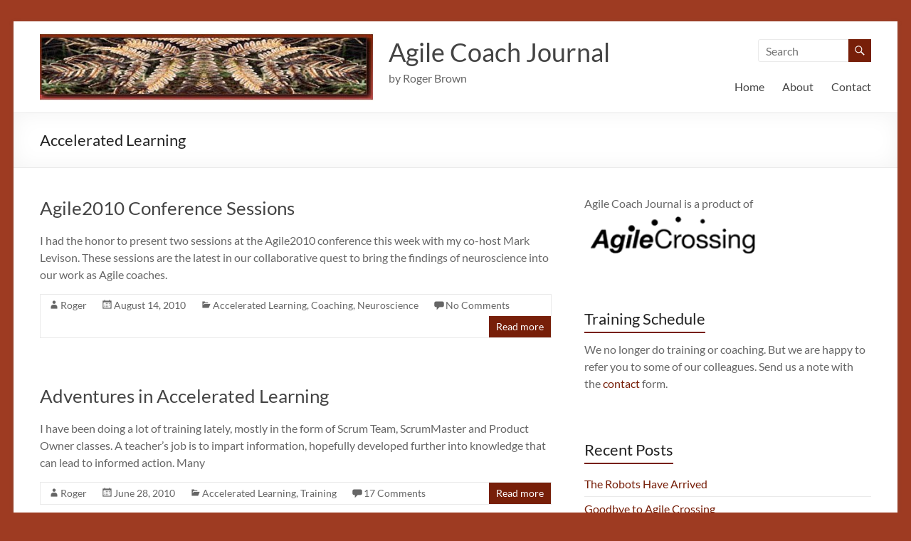

--- FILE ---
content_type: text/html; charset=UTF-8
request_url: https://www.agilecoachjournal.com/category/accelerated-learning
body_size: 11843
content:
<!DOCTYPE html>
<!--[if IE 7]>
<html class="ie ie7" lang="en-US" xmlns:fb="https://www.facebook.com/2008/fbml" xmlns:addthis="https://www.addthis.com/help/api-spec" >
<![endif]-->
<!--[if IE 8]>
<html class="ie ie8" lang="en-US" xmlns:fb="https://www.facebook.com/2008/fbml" xmlns:addthis="https://www.addthis.com/help/api-spec" >
<![endif]-->
<!--[if !(IE 7) & !(IE 8)]><!-->
<html lang="en-US" xmlns:fb="https://www.facebook.com/2008/fbml" xmlns:addthis="https://www.addthis.com/help/api-spec" >
<!--<![endif]-->
<head>
	<meta charset="UTF-8" />
	<meta name="viewport" content="width=device-width, initial-scale=1">
	<link rel="profile" href="https://gmpg.org/xfn/11" />
	<title>Accelerated Learning &#8211; Agile Coach Journal</title>
<script>window.koko_analytics = {"url":"https:\/\/www.agilecoachjournal.com\/wp-admin\/admin-ajax.php?action=koko_analytics_collect","site_url":"https:\/\/www.agilecoachjournal.com","post_id":-1,"use_cookie":1,"cookie_path":"\/"};</script><meta name='robots' content='max-image-preview:large' />
<link rel='dns-prefetch' href='//secure.gravatar.com' />
<link rel='dns-prefetch' href='//stats.wp.com' />
<link rel='dns-prefetch' href='//v0.wordpress.com' />
<link rel='dns-prefetch' href='//widgets.wp.com' />
<link rel='dns-prefetch' href='//s0.wp.com' />
<link rel='dns-prefetch' href='//0.gravatar.com' />
<link rel='dns-prefetch' href='//1.gravatar.com' />
<link rel='dns-prefetch' href='//2.gravatar.com' />
<link rel="alternate" type="application/rss+xml" title="Agile Coach Journal &raquo; Feed" href="https://www.agilecoachjournal.com/feed" />
<link rel="alternate" type="application/rss+xml" title="Agile Coach Journal &raquo; Comments Feed" href="https://www.agilecoachjournal.com/comments/feed" />
<link rel="alternate" type="application/rss+xml" title="Agile Coach Journal &raquo; Accelerated Learning Category Feed" href="https://www.agilecoachjournal.com/category/accelerated-learning/feed" />
<style id='wp-img-auto-sizes-contain-inline-css' type='text/css'>
img:is([sizes=auto i],[sizes^="auto," i]){contain-intrinsic-size:3000px 1500px}
/*# sourceURL=wp-img-auto-sizes-contain-inline-css */
</style>
<style id='wp-emoji-styles-inline-css' type='text/css'>

	img.wp-smiley, img.emoji {
		display: inline !important;
		border: none !important;
		box-shadow: none !important;
		height: 1em !important;
		width: 1em !important;
		margin: 0 0.07em !important;
		vertical-align: -0.1em !important;
		background: none !important;
		padding: 0 !important;
	}
/*# sourceURL=wp-emoji-styles-inline-css */
</style>
<style id='wp-block-library-inline-css' type='text/css'>
:root{--wp-block-synced-color:#7a00df;--wp-block-synced-color--rgb:122,0,223;--wp-bound-block-color:var(--wp-block-synced-color);--wp-editor-canvas-background:#ddd;--wp-admin-theme-color:#007cba;--wp-admin-theme-color--rgb:0,124,186;--wp-admin-theme-color-darker-10:#006ba1;--wp-admin-theme-color-darker-10--rgb:0,107,160.5;--wp-admin-theme-color-darker-20:#005a87;--wp-admin-theme-color-darker-20--rgb:0,90,135;--wp-admin-border-width-focus:2px}@media (min-resolution:192dpi){:root{--wp-admin-border-width-focus:1.5px}}.wp-element-button{cursor:pointer}:root .has-very-light-gray-background-color{background-color:#eee}:root .has-very-dark-gray-background-color{background-color:#313131}:root .has-very-light-gray-color{color:#eee}:root .has-very-dark-gray-color{color:#313131}:root .has-vivid-green-cyan-to-vivid-cyan-blue-gradient-background{background:linear-gradient(135deg,#00d084,#0693e3)}:root .has-purple-crush-gradient-background{background:linear-gradient(135deg,#34e2e4,#4721fb 50%,#ab1dfe)}:root .has-hazy-dawn-gradient-background{background:linear-gradient(135deg,#faaca8,#dad0ec)}:root .has-subdued-olive-gradient-background{background:linear-gradient(135deg,#fafae1,#67a671)}:root .has-atomic-cream-gradient-background{background:linear-gradient(135deg,#fdd79a,#004a59)}:root .has-nightshade-gradient-background{background:linear-gradient(135deg,#330968,#31cdcf)}:root .has-midnight-gradient-background{background:linear-gradient(135deg,#020381,#2874fc)}:root{--wp--preset--font-size--normal:16px;--wp--preset--font-size--huge:42px}.has-regular-font-size{font-size:1em}.has-larger-font-size{font-size:2.625em}.has-normal-font-size{font-size:var(--wp--preset--font-size--normal)}.has-huge-font-size{font-size:var(--wp--preset--font-size--huge)}.has-text-align-center{text-align:center}.has-text-align-left{text-align:left}.has-text-align-right{text-align:right}.has-fit-text{white-space:nowrap!important}#end-resizable-editor-section{display:none}.aligncenter{clear:both}.items-justified-left{justify-content:flex-start}.items-justified-center{justify-content:center}.items-justified-right{justify-content:flex-end}.items-justified-space-between{justify-content:space-between}.screen-reader-text{border:0;clip-path:inset(50%);height:1px;margin:-1px;overflow:hidden;padding:0;position:absolute;width:1px;word-wrap:normal!important}.screen-reader-text:focus{background-color:#ddd;clip-path:none;color:#444;display:block;font-size:1em;height:auto;left:5px;line-height:normal;padding:15px 23px 14px;text-decoration:none;top:5px;width:auto;z-index:100000}html :where(.has-border-color){border-style:solid}html :where([style*=border-top-color]){border-top-style:solid}html :where([style*=border-right-color]){border-right-style:solid}html :where([style*=border-bottom-color]){border-bottom-style:solid}html :where([style*=border-left-color]){border-left-style:solid}html :where([style*=border-width]){border-style:solid}html :where([style*=border-top-width]){border-top-style:solid}html :where([style*=border-right-width]){border-right-style:solid}html :where([style*=border-bottom-width]){border-bottom-style:solid}html :where([style*=border-left-width]){border-left-style:solid}html :where(img[class*=wp-image-]){height:auto;max-width:100%}:where(figure){margin:0 0 1em}html :where(.is-position-sticky){--wp-admin--admin-bar--position-offset:var(--wp-admin--admin-bar--height,0px)}@media screen and (max-width:600px){html :where(.is-position-sticky){--wp-admin--admin-bar--position-offset:0px}}

/*# sourceURL=wp-block-library-inline-css */
</style><style id='global-styles-inline-css' type='text/css'>
:root{--wp--preset--aspect-ratio--square: 1;--wp--preset--aspect-ratio--4-3: 4/3;--wp--preset--aspect-ratio--3-4: 3/4;--wp--preset--aspect-ratio--3-2: 3/2;--wp--preset--aspect-ratio--2-3: 2/3;--wp--preset--aspect-ratio--16-9: 16/9;--wp--preset--aspect-ratio--9-16: 9/16;--wp--preset--color--black: #000000;--wp--preset--color--cyan-bluish-gray: #abb8c3;--wp--preset--color--white: #ffffff;--wp--preset--color--pale-pink: #f78da7;--wp--preset--color--vivid-red: #cf2e2e;--wp--preset--color--luminous-vivid-orange: #ff6900;--wp--preset--color--luminous-vivid-amber: #fcb900;--wp--preset--color--light-green-cyan: #7bdcb5;--wp--preset--color--vivid-green-cyan: #00d084;--wp--preset--color--pale-cyan-blue: #8ed1fc;--wp--preset--color--vivid-cyan-blue: #0693e3;--wp--preset--color--vivid-purple: #9b51e0;--wp--preset--gradient--vivid-cyan-blue-to-vivid-purple: linear-gradient(135deg,rgb(6,147,227) 0%,rgb(155,81,224) 100%);--wp--preset--gradient--light-green-cyan-to-vivid-green-cyan: linear-gradient(135deg,rgb(122,220,180) 0%,rgb(0,208,130) 100%);--wp--preset--gradient--luminous-vivid-amber-to-luminous-vivid-orange: linear-gradient(135deg,rgb(252,185,0) 0%,rgb(255,105,0) 100%);--wp--preset--gradient--luminous-vivid-orange-to-vivid-red: linear-gradient(135deg,rgb(255,105,0) 0%,rgb(207,46,46) 100%);--wp--preset--gradient--very-light-gray-to-cyan-bluish-gray: linear-gradient(135deg,rgb(238,238,238) 0%,rgb(169,184,195) 100%);--wp--preset--gradient--cool-to-warm-spectrum: linear-gradient(135deg,rgb(74,234,220) 0%,rgb(151,120,209) 20%,rgb(207,42,186) 40%,rgb(238,44,130) 60%,rgb(251,105,98) 80%,rgb(254,248,76) 100%);--wp--preset--gradient--blush-light-purple: linear-gradient(135deg,rgb(255,206,236) 0%,rgb(152,150,240) 100%);--wp--preset--gradient--blush-bordeaux: linear-gradient(135deg,rgb(254,205,165) 0%,rgb(254,45,45) 50%,rgb(107,0,62) 100%);--wp--preset--gradient--luminous-dusk: linear-gradient(135deg,rgb(255,203,112) 0%,rgb(199,81,192) 50%,rgb(65,88,208) 100%);--wp--preset--gradient--pale-ocean: linear-gradient(135deg,rgb(255,245,203) 0%,rgb(182,227,212) 50%,rgb(51,167,181) 100%);--wp--preset--gradient--electric-grass: linear-gradient(135deg,rgb(202,248,128) 0%,rgb(113,206,126) 100%);--wp--preset--gradient--midnight: linear-gradient(135deg,rgb(2,3,129) 0%,rgb(40,116,252) 100%);--wp--preset--font-size--small: 13px;--wp--preset--font-size--medium: 20px;--wp--preset--font-size--large: 36px;--wp--preset--font-size--x-large: 42px;--wp--preset--spacing--20: 0.44rem;--wp--preset--spacing--30: 0.67rem;--wp--preset--spacing--40: 1rem;--wp--preset--spacing--50: 1.5rem;--wp--preset--spacing--60: 2.25rem;--wp--preset--spacing--70: 3.38rem;--wp--preset--spacing--80: 5.06rem;--wp--preset--shadow--natural: 6px 6px 9px rgba(0, 0, 0, 0.2);--wp--preset--shadow--deep: 12px 12px 50px rgba(0, 0, 0, 0.4);--wp--preset--shadow--sharp: 6px 6px 0px rgba(0, 0, 0, 0.2);--wp--preset--shadow--outlined: 6px 6px 0px -3px rgb(255, 255, 255), 6px 6px rgb(0, 0, 0);--wp--preset--shadow--crisp: 6px 6px 0px rgb(0, 0, 0);}:root { --wp--style--global--content-size: 760px;--wp--style--global--wide-size: 1160px; }:where(body) { margin: 0; }.wp-site-blocks > .alignleft { float: left; margin-right: 2em; }.wp-site-blocks > .alignright { float: right; margin-left: 2em; }.wp-site-blocks > .aligncenter { justify-content: center; margin-left: auto; margin-right: auto; }:where(.wp-site-blocks) > * { margin-block-start: 24px; margin-block-end: 0; }:where(.wp-site-blocks) > :first-child { margin-block-start: 0; }:where(.wp-site-blocks) > :last-child { margin-block-end: 0; }:root { --wp--style--block-gap: 24px; }:root :where(.is-layout-flow) > :first-child{margin-block-start: 0;}:root :where(.is-layout-flow) > :last-child{margin-block-end: 0;}:root :where(.is-layout-flow) > *{margin-block-start: 24px;margin-block-end: 0;}:root :where(.is-layout-constrained) > :first-child{margin-block-start: 0;}:root :where(.is-layout-constrained) > :last-child{margin-block-end: 0;}:root :where(.is-layout-constrained) > *{margin-block-start: 24px;margin-block-end: 0;}:root :where(.is-layout-flex){gap: 24px;}:root :where(.is-layout-grid){gap: 24px;}.is-layout-flow > .alignleft{float: left;margin-inline-start: 0;margin-inline-end: 2em;}.is-layout-flow > .alignright{float: right;margin-inline-start: 2em;margin-inline-end: 0;}.is-layout-flow > .aligncenter{margin-left: auto !important;margin-right: auto !important;}.is-layout-constrained > .alignleft{float: left;margin-inline-start: 0;margin-inline-end: 2em;}.is-layout-constrained > .alignright{float: right;margin-inline-start: 2em;margin-inline-end: 0;}.is-layout-constrained > .aligncenter{margin-left: auto !important;margin-right: auto !important;}.is-layout-constrained > :where(:not(.alignleft):not(.alignright):not(.alignfull)){max-width: var(--wp--style--global--content-size);margin-left: auto !important;margin-right: auto !important;}.is-layout-constrained > .alignwide{max-width: var(--wp--style--global--wide-size);}body .is-layout-flex{display: flex;}.is-layout-flex{flex-wrap: wrap;align-items: center;}.is-layout-flex > :is(*, div){margin: 0;}body .is-layout-grid{display: grid;}.is-layout-grid > :is(*, div){margin: 0;}body{padding-top: 0px;padding-right: 0px;padding-bottom: 0px;padding-left: 0px;}a:where(:not(.wp-element-button)){text-decoration: underline;}:root :where(.wp-element-button, .wp-block-button__link){background-color: #32373c;border-width: 0;color: #fff;font-family: inherit;font-size: inherit;font-style: inherit;font-weight: inherit;letter-spacing: inherit;line-height: inherit;padding-top: calc(0.667em + 2px);padding-right: calc(1.333em + 2px);padding-bottom: calc(0.667em + 2px);padding-left: calc(1.333em + 2px);text-decoration: none;text-transform: inherit;}.has-black-color{color: var(--wp--preset--color--black) !important;}.has-cyan-bluish-gray-color{color: var(--wp--preset--color--cyan-bluish-gray) !important;}.has-white-color{color: var(--wp--preset--color--white) !important;}.has-pale-pink-color{color: var(--wp--preset--color--pale-pink) !important;}.has-vivid-red-color{color: var(--wp--preset--color--vivid-red) !important;}.has-luminous-vivid-orange-color{color: var(--wp--preset--color--luminous-vivid-orange) !important;}.has-luminous-vivid-amber-color{color: var(--wp--preset--color--luminous-vivid-amber) !important;}.has-light-green-cyan-color{color: var(--wp--preset--color--light-green-cyan) !important;}.has-vivid-green-cyan-color{color: var(--wp--preset--color--vivid-green-cyan) !important;}.has-pale-cyan-blue-color{color: var(--wp--preset--color--pale-cyan-blue) !important;}.has-vivid-cyan-blue-color{color: var(--wp--preset--color--vivid-cyan-blue) !important;}.has-vivid-purple-color{color: var(--wp--preset--color--vivid-purple) !important;}.has-black-background-color{background-color: var(--wp--preset--color--black) !important;}.has-cyan-bluish-gray-background-color{background-color: var(--wp--preset--color--cyan-bluish-gray) !important;}.has-white-background-color{background-color: var(--wp--preset--color--white) !important;}.has-pale-pink-background-color{background-color: var(--wp--preset--color--pale-pink) !important;}.has-vivid-red-background-color{background-color: var(--wp--preset--color--vivid-red) !important;}.has-luminous-vivid-orange-background-color{background-color: var(--wp--preset--color--luminous-vivid-orange) !important;}.has-luminous-vivid-amber-background-color{background-color: var(--wp--preset--color--luminous-vivid-amber) !important;}.has-light-green-cyan-background-color{background-color: var(--wp--preset--color--light-green-cyan) !important;}.has-vivid-green-cyan-background-color{background-color: var(--wp--preset--color--vivid-green-cyan) !important;}.has-pale-cyan-blue-background-color{background-color: var(--wp--preset--color--pale-cyan-blue) !important;}.has-vivid-cyan-blue-background-color{background-color: var(--wp--preset--color--vivid-cyan-blue) !important;}.has-vivid-purple-background-color{background-color: var(--wp--preset--color--vivid-purple) !important;}.has-black-border-color{border-color: var(--wp--preset--color--black) !important;}.has-cyan-bluish-gray-border-color{border-color: var(--wp--preset--color--cyan-bluish-gray) !important;}.has-white-border-color{border-color: var(--wp--preset--color--white) !important;}.has-pale-pink-border-color{border-color: var(--wp--preset--color--pale-pink) !important;}.has-vivid-red-border-color{border-color: var(--wp--preset--color--vivid-red) !important;}.has-luminous-vivid-orange-border-color{border-color: var(--wp--preset--color--luminous-vivid-orange) !important;}.has-luminous-vivid-amber-border-color{border-color: var(--wp--preset--color--luminous-vivid-amber) !important;}.has-light-green-cyan-border-color{border-color: var(--wp--preset--color--light-green-cyan) !important;}.has-vivid-green-cyan-border-color{border-color: var(--wp--preset--color--vivid-green-cyan) !important;}.has-pale-cyan-blue-border-color{border-color: var(--wp--preset--color--pale-cyan-blue) !important;}.has-vivid-cyan-blue-border-color{border-color: var(--wp--preset--color--vivid-cyan-blue) !important;}.has-vivid-purple-border-color{border-color: var(--wp--preset--color--vivid-purple) !important;}.has-vivid-cyan-blue-to-vivid-purple-gradient-background{background: var(--wp--preset--gradient--vivid-cyan-blue-to-vivid-purple) !important;}.has-light-green-cyan-to-vivid-green-cyan-gradient-background{background: var(--wp--preset--gradient--light-green-cyan-to-vivid-green-cyan) !important;}.has-luminous-vivid-amber-to-luminous-vivid-orange-gradient-background{background: var(--wp--preset--gradient--luminous-vivid-amber-to-luminous-vivid-orange) !important;}.has-luminous-vivid-orange-to-vivid-red-gradient-background{background: var(--wp--preset--gradient--luminous-vivid-orange-to-vivid-red) !important;}.has-very-light-gray-to-cyan-bluish-gray-gradient-background{background: var(--wp--preset--gradient--very-light-gray-to-cyan-bluish-gray) !important;}.has-cool-to-warm-spectrum-gradient-background{background: var(--wp--preset--gradient--cool-to-warm-spectrum) !important;}.has-blush-light-purple-gradient-background{background: var(--wp--preset--gradient--blush-light-purple) !important;}.has-blush-bordeaux-gradient-background{background: var(--wp--preset--gradient--blush-bordeaux) !important;}.has-luminous-dusk-gradient-background{background: var(--wp--preset--gradient--luminous-dusk) !important;}.has-pale-ocean-gradient-background{background: var(--wp--preset--gradient--pale-ocean) !important;}.has-electric-grass-gradient-background{background: var(--wp--preset--gradient--electric-grass) !important;}.has-midnight-gradient-background{background: var(--wp--preset--gradient--midnight) !important;}.has-small-font-size{font-size: var(--wp--preset--font-size--small) !important;}.has-medium-font-size{font-size: var(--wp--preset--font-size--medium) !important;}.has-large-font-size{font-size: var(--wp--preset--font-size--large) !important;}.has-x-large-font-size{font-size: var(--wp--preset--font-size--x-large) !important;}
/*# sourceURL=global-styles-inline-css */
</style>

<link rel='stylesheet' id='font-awesome-4-css' href='https://www.agilecoachjournal.com/wp-content/themes/spacious/font-awesome/library/font-awesome/css/v4-shims.min.css?ver=4.7.0' type='text/css' media='all' />
<link rel='stylesheet' id='font-awesome-all-css' href='https://www.agilecoachjournal.com/wp-content/themes/spacious/font-awesome/library/font-awesome/css/all.min.css?ver=6.2.4' type='text/css' media='all' />
<link rel='stylesheet' id='font-awesome-solid-css' href='https://www.agilecoachjournal.com/wp-content/themes/spacious/font-awesome/library/font-awesome/css/solid.min.css?ver=6.2.4' type='text/css' media='all' />
<link rel='stylesheet' id='font-awesome-regular-css' href='https://www.agilecoachjournal.com/wp-content/themes/spacious/font-awesome/library/font-awesome/css/regular.min.css?ver=6.2.4' type='text/css' media='all' />
<link rel='stylesheet' id='font-awesome-brands-css' href='https://www.agilecoachjournal.com/wp-content/themes/spacious/font-awesome/library/font-awesome/css/brands.min.css?ver=6.2.4' type='text/css' media='all' />
<link rel='stylesheet' id='spacious_style-css' href='https://www.agilecoachjournal.com/wp-content/themes/spacious/style.css?ver=a3ab86ae49b1e0bac1d00d3c993480a1' type='text/css' media='all' />
<style id='spacious_style-inline-css' type='text/css'>
.previous a:hover, .next a:hover, a, #site-title a:hover, .main-navigation ul li.current_page_item a, .main-navigation ul li:hover > a, .main-navigation ul li ul li a:hover, .main-navigation ul li ul li:hover > a, .main-navigation ul li.current-menu-item ul li a:hover, .main-navigation ul li:hover > .sub-toggle, .main-navigation a:hover, .main-navigation ul li.current-menu-item a, .main-navigation ul li.current_page_ancestor a, .main-navigation ul li.current-menu-ancestor a, .main-navigation ul li.current_page_item a, .main-navigation ul li:hover > a, .small-menu a:hover, .small-menu ul li.current-menu-item a, .small-menu ul li.current_page_ancestor a, .small-menu ul li.current-menu-ancestor a, .small-menu ul li.current_page_item a, .small-menu ul li:hover > a, .breadcrumb a:hover, .tg-one-half .widget-title a:hover, .tg-one-third .widget-title a:hover, .tg-one-fourth .widget-title a:hover, .pagination a span:hover, #content .comments-area a.comment-permalink:hover, .comments-area .comment-author-link a:hover, .comment .comment-reply-link:hover, .nav-previous a:hover, .nav-next a:hover, #wp-calendar #today, .footer-widgets-area a:hover, .footer-socket-wrapper .copyright a:hover, .read-more, .more-link, .post .entry-title a:hover, .page .entry-title a:hover, .post .entry-meta a:hover, .type-page .entry-meta a:hover, .single #content .tags a:hover, .widget_testimonial .testimonial-icon:before, .header-action .search-wrapper:hover .fa{color:#771f09;}.spacious-button, input[type="reset"], input[type="button"], input[type="submit"], button, #featured-slider .slider-read-more-button, #controllers a:hover, #controllers a.active, .pagination span ,.site-header .menu-toggle:hover, .call-to-action-button, .comments-area .comment-author-link span, a#back-top:before, .post .entry-meta .read-more-link, a#scroll-up, .search-form span, .main-navigation .tg-header-button-wrap.button-one a{background-color:#771f09;}.main-small-navigation li:hover, .main-small-navigation ul > .current_page_item, .main-small-navigation ul > .current-menu-item, .spacious-woocommerce-cart-views .cart-value{background:#771f09;}.main-navigation ul li ul, .widget_testimonial .testimonial-post{border-top-color:#771f09;}blockquote, .call-to-action-content-wrapper{border-left-color:#771f09;}.site-header .menu-toggle:hover.entry-meta a.read-more:hover,#featured-slider .slider-read-more-button:hover,.call-to-action-button:hover,.entry-meta .read-more-link:hover,.spacious-button:hover, input[type="reset"]:hover, input[type="button"]:hover, input[type="submit"]:hover, button:hover{background:#450000;}.pagination a span:hover, .main-navigation .tg-header-button-wrap.button-one a{border-color:#771f09;}.widget-title span{border-bottom-color:#771f09;}.widget_service_block a.more-link:hover, .widget_featured_single_post a.read-more:hover,#secondary a:hover,logged-in-as:hover  a,.single-page p a:hover{color:#450000;}.main-navigation .tg-header-button-wrap.button-one a:hover{background-color:#450000;}
/*# sourceURL=spacious_style-inline-css */
</style>
<link rel='stylesheet' id='spacious-genericons-css' href='https://www.agilecoachjournal.com/wp-content/themes/spacious/genericons/genericons.css?ver=3.3.1' type='text/css' media='all' />
<link rel='stylesheet' id='spacious-font-awesome-css' href='https://www.agilecoachjournal.com/wp-content/themes/spacious/font-awesome/css/font-awesome.min.css?ver=4.7.1' type='text/css' media='all' />
<link rel='stylesheet' id='jetpack_likes-css' href='https://www.agilecoachjournal.com/wp-content/plugins/jetpack/modules/likes/style.css?ver=15.4' type='text/css' media='all' />
<link rel='stylesheet' id='addthis_all_pages-css' href='https://www.agilecoachjournal.com/wp-content/plugins/addthis/frontend/build/addthis_wordpress_public.min.css?ver=a3ab86ae49b1e0bac1d00d3c993480a1' type='text/css' media='all' />
<script type="text/javascript" src="https://www.agilecoachjournal.com/wp-includes/js/jquery/jquery.min.js?ver=3.7.1" id="jquery-core-js"></script>
<script type="text/javascript" src="https://www.agilecoachjournal.com/wp-includes/js/jquery/jquery-migrate.min.js?ver=3.4.1" id="jquery-migrate-js"></script>
<script type="text/javascript" src="https://www.agilecoachjournal.com/wp-content/themes/spacious/js/spacious-custom.js?ver=a3ab86ae49b1e0bac1d00d3c993480a1" id="spacious-custom-js"></script>
<link rel="https://api.w.org/" href="https://www.agilecoachjournal.com/wp-json/" /><link rel="alternate" title="JSON" type="application/json" href="https://www.agilecoachjournal.com/wp-json/wp/v2/categories/32" /><link rel="EditURI" type="application/rsd+xml" title="RSD" href="https://www.agilecoachjournal.com/xmlrpc.php?rsd" />
	<style>img#wpstats{display:none}</style>
		<style type="text/css" id="custom-background-css">
body.custom-background { background-color: #9e3b22; }
</style>
	
<!-- Jetpack Open Graph Tags -->
<meta property="og:type" content="website" />
<meta property="og:title" content="Accelerated Learning &#8211; Agile Coach Journal" />
<meta property="og:url" content="https://www.agilecoachjournal.com/category/accelerated-learning" />
<meta property="og:site_name" content="Agile Coach Journal" />
<meta property="og:image" content="https://s0.wp.com/i/blank.jpg" />
<meta property="og:image:width" content="200" />
<meta property="og:image:height" content="200" />
<meta property="og:image:alt" content="" />
<meta property="og:locale" content="en_US" />

<!-- End Jetpack Open Graph Tags -->
		<style type="text/css"> blockquote { border-left: 3px solid #771f09; }
			.spacious-button, input[type="reset"], input[type="button"], input[type="submit"], button { background-color: #771f09; }
			.previous a:hover, .next a:hover { 	color: #771f09; }
			a { color: #771f09; }
			#site-title a:hover { color: #771f09; }
			.main-navigation ul li.current_page_item a, .main-navigation ul li:hover > a { color: #771f09; }
			.main-navigation ul li ul { border-top: 1px solid #771f09; }
			.main-navigation ul li ul li a:hover, .main-navigation ul li ul li:hover > a, .main-navigation ul li.current-menu-item ul li a:hover, .main-navigation ul li:hover > .sub-toggle { color: #771f09; }
			.site-header .menu-toggle:hover.entry-meta a.read-more:hover,#featured-slider .slider-read-more-button:hover,.call-to-action-button:hover,.entry-meta .read-more-link:hover,.spacious-button:hover, input[type="reset"]:hover, input[type="button"]:hover, input[type="submit"]:hover, button:hover { background: #450000; }
			.main-small-navigation li:hover { background: #771f09; }
			.main-small-navigation ul > .current_page_item, .main-small-navigation ul > .current-menu-item { background: #771f09; }
			.main-navigation a:hover, .main-navigation ul li.current-menu-item a, .main-navigation ul li.current_page_ancestor a, .main-navigation ul li.current-menu-ancestor a, .main-navigation ul li.current_page_item a, .main-navigation ul li:hover > a  { color: #771f09; }
			.small-menu a:hover, .small-menu ul li.current-menu-item a, .small-menu ul li.current_page_ancestor a, .small-menu ul li.current-menu-ancestor a, .small-menu ul li.current_page_item a, .small-menu ul li:hover > a { color: #771f09; }
			#featured-slider .slider-read-more-button { background-color: #771f09; }
			#controllers a:hover, #controllers a.active { background-color: #771f09; color: #771f09; }
			.widget_service_block a.more-link:hover, .widget_featured_single_post a.read-more:hover,#secondary a:hover,logged-in-as:hover  a,.single-page p a:hover{ color: #450000; }
			.breadcrumb a:hover { color: #771f09; }
			.tg-one-half .widget-title a:hover, .tg-one-third .widget-title a:hover, .tg-one-fourth .widget-title a:hover { color: #771f09; }
			.pagination span ,.site-header .menu-toggle:hover{ background-color: #771f09; }
			.pagination a span:hover { color: #771f09; border-color: #771f09; }
			.widget_testimonial .testimonial-post { border-color: #771f09 #EAEAEA #EAEAEA #EAEAEA; }
			.call-to-action-content-wrapper { border-color: #EAEAEA #EAEAEA #EAEAEA #771f09; }
			.call-to-action-button { background-color: #771f09; }
			#content .comments-area a.comment-permalink:hover { color: #771f09; }
			.comments-area .comment-author-link a:hover { color: #771f09; }
			.comments-area .comment-author-link span { background-color: #771f09; }
			.comment .comment-reply-link:hover { color: #771f09; }
			.nav-previous a:hover, .nav-next a:hover { color: #771f09; }
			#wp-calendar #today { color: #771f09; }
			.widget-title span { border-bottom: 2px solid #771f09; }
			.footer-widgets-area a:hover { color: #771f09 !important; }
			.footer-socket-wrapper .copyright a:hover { color: #771f09; }
			a#back-top:before { background-color: #771f09; }
			.read-more, .more-link { color: #771f09; }
			.post .entry-title a:hover, .page .entry-title a:hover { color: #771f09; }
			.post .entry-meta .read-more-link { background-color: #771f09; }
			.post .entry-meta a:hover, .type-page .entry-meta a:hover { color: #771f09; }
			.single #content .tags a:hover { color: #771f09; }
			.widget_testimonial .testimonial-icon:before { color: #771f09; }
			a#scroll-up { background-color: #771f09; }
			.search-form span { background-color: #771f09; }.header-action .search-wrapper:hover .fa{ color: #771f09} .spacious-woocommerce-cart-views .cart-value { background:#771f09}.main-navigation .tg-header-button-wrap.button-one a{background-color:#771f09} .main-navigation .tg-header-button-wrap.button-one a{border-color:#771f09}.main-navigation .tg-header-button-wrap.button-one a:hover{background-color:#450000}.main-navigation .tg-header-button-wrap.button-one a:hover{border-color:#450000}</style>
		
<script type='text/javascript' src='https://www.agilecoachjournal.com/wp-content/plugins/wp-spamshield/js/jscripts.php'></script> 
</head>

<body data-rsssl=1 class="archive category category-accelerated-learning category-32 custom-background wp-custom-logo wp-embed-responsive wp-theme-spacious  narrow-1218">


<div id="page" class="hfeed site">
	<a class="skip-link screen-reader-text" href="#main">Skip to content</a>

	
	
	<header id="masthead" class="site-header clearfix spacious-header-display-one">

		
		
		<div id="header-text-nav-container" class="">

			<div class="inner-wrap" id="spacious-header-display-one">

				<div id="header-text-nav-wrap" class="clearfix">
					<div id="header-left-section">
													<div id="header-logo-image">

								<a href="https://www.agilecoachjournal.com/" class="custom-logo-link" rel="home"><img width="470" height="98" src="https://www.agilecoachjournal.com/wp-content/uploads/2015/01/cropped-header.jpg" class="custom-logo" alt="Agile Coach Journal" decoding="async" srcset="https://www.agilecoachjournal.com/wp-content/uploads/2015/01/cropped-header.jpg 470w, https://www.agilecoachjournal.com/wp-content/uploads/2015/01/cropped-header-300x63.jpg 300w" sizes="(max-width: 470px) 100vw, 470px" /></a>
							</div><!-- #header-logo-image -->

							
						<div id="header-text" class="">
															<h3 id="site-title">
									<a href="https://www.agilecoachjournal.com/"
									   title="Agile Coach Journal"
									   rel="home">Agile Coach Journal</a>
								</h3>
														<p id="site-description">by Roger Brown</p>
							<!-- #site-description -->
						</div><!-- #header-text -->

					</div><!-- #header-left-section -->
					<div id="header-right-section">
													<div id="header-right-sidebar" class="clearfix">
								<aside id="search-5" class="widget widget_search"><form action="https://www.agilecoachjournal.com/" class="search-form searchform clearfix" method="get">
	<div class="search-wrap">
		<input type="text" placeholder="Search" class="s field" name="s">
		<button class="search-icon" type="submit"></button>
	</div>
</form><!-- .searchform --></aside>							</div>
							
													<div class="header-action">
															</div>
						
						
		<nav id="site-navigation" class="main-navigation clearfix   " role="navigation">
			<p class="menu-toggle">
				<span class="screen-reader-text">Menu</span>
			</p>
			<div class="menu-primary-container"><ul id="menu-main" class="menu"><li id="menu-item-1101" class="menu-item menu-item-type-custom menu-item-object-custom menu-item-home menu-item-1101"><a href="https://www.agilecoachjournal.com/">Home</a></li>
<li id="menu-item-1102" class="menu-item menu-item-type-post_type menu-item-object-page menu-item-1102"><a href="https://www.agilecoachjournal.com/about">About</a></li>
<li id="menu-item-1104" class="menu-item menu-item-type-post_type menu-item-object-page menu-item-1104"><a href="https://www.agilecoachjournal.com/contact">Contact</a></li>
</ul></div>		</nav>

		
					</div><!-- #header-right-section -->

				</div><!-- #header-text-nav-wrap -->
			</div><!-- .inner-wrap -->
					</div><!-- #header-text-nav-container -->

		
						<div class="header-post-title-container clearfix">
					<div class="inner-wrap">
						<div class="post-title-wrapper">
																								<h1 class="header-post-title-class">Accelerated Learning</h1>
																						</div>
											</div>
				</div>
					</header>
			<div id="main" class="clearfix">
		<div class="inner-wrap">

	
	<div id="primary">
		<div id="content" class="clearfix">

			
				
					
<article id="post-367" class="post-367 post type-post status-publish format-standard hentry category-accelerated-learning category-coaching category-neuroscience">
	
		<header class="entry-header">
	<h2 class="entry-title">
		<a href="https://www.agilecoachjournal.com/2010-08-14/agile2010-conference-sessions" title="Agile2010 Conference Sessions">Agile2010 Conference Sessions</a>
	</h2><!-- .entry-title -->
	</header>
	
	
	<div class="entry-content clearfix">
		<div class="at-above-post-cat-page addthis_tool" data-url="https://www.agilecoachjournal.com/2010-08-14/agile2010-conference-sessions"></div>
<p>I had the honor to present two sessions at the Agile2010 conference this week with my co-host Mark Levison. These sessions are the latest in our collaborative quest to bring the findings of neuroscience into our work as Agile coaches.<!-- AddThis Advanced Settings above via filter on get_the_excerpt --><!-- AddThis Advanced Settings below via filter on get_the_excerpt --><!-- AddThis Advanced Settings generic via filter on get_the_excerpt --><!-- AddThis Share Buttons above via filter on get_the_excerpt --><!-- AddThis Share Buttons below via filter on get_the_excerpt --></p>
<div class="at-below-post-cat-page addthis_tool" data-url="https://www.agilecoachjournal.com/2010-08-14/agile2010-conference-sessions"></div>
<p><!-- AddThis Share Buttons generic via filter on get_the_excerpt --></p>
	</div>

	<footer class="entry-meta-bar clearfix"><div class="entry-meta clearfix">
			<span class="by-author author vcard"><a class="url fn n"
			                                        href="https://www.agilecoachjournal.com/author/roger">Roger</a></span>

			<span class="date"><a href="https://www.agilecoachjournal.com/2010-08-14/agile2010-conference-sessions" title="6:06 pm" rel="bookmark"><time class="entry-date published" datetime="2010-08-14T18:06:14-08:00">August 14, 2010</time><time class="updated" datetime="2010-08-14T18:06:53-08:00">August 14, 2010</time></a></span>				<span class="category"><a href="https://www.agilecoachjournal.com/category/accelerated-learning" rel="category tag">Accelerated Learning</a>, <a href="https://www.agilecoachjournal.com/category/coaching" rel="category tag">Coaching</a>, <a href="https://www.agilecoachjournal.com/category/neuroscience" rel="category tag">Neuroscience</a></span>
								<span
					class="comments"><a href="https://www.agilecoachjournal.com/2010-08-14/agile2010-conference-sessions#respond">No Comments</a></span>
								<span class="read-more-link">
						<a class="read-more"
						   href="https://www.agilecoachjournal.com/2010-08-14/agile2010-conference-sessions">Read more</a>
					</span>
					</div></footer>
	</article>

				
					
<article id="post-306" class="post-306 post type-post status-publish format-standard hentry category-accelerated-learning category-training tag-learning">
	
		<header class="entry-header">
	<h2 class="entry-title">
		<a href="https://www.agilecoachjournal.com/2010-06-28/adventures-in-accelerated-learning" title="Adventures in Accelerated Learning">Adventures in Accelerated Learning</a>
	</h2><!-- .entry-title -->
	</header>
	
	
	<div class="entry-content clearfix">
		<div class="at-above-post-cat-page addthis_tool" data-url="https://www.agilecoachjournal.com/2010-06-28/adventures-in-accelerated-learning"></div>
<p>I have been doing a lot of training lately, mostly in the form of Scrum Team, ScrumMaster and Product Owner classes. A teacher’s job is to impart information, hopefully developed further into knowledge that can lead to informed action. Many<!-- AddThis Advanced Settings above via filter on get_the_excerpt --><!-- AddThis Advanced Settings below via filter on get_the_excerpt --><!-- AddThis Advanced Settings generic via filter on get_the_excerpt --><!-- AddThis Share Buttons above via filter on get_the_excerpt --><!-- AddThis Share Buttons below via filter on get_the_excerpt --></p>
<div class="at-below-post-cat-page addthis_tool" data-url="https://www.agilecoachjournal.com/2010-06-28/adventures-in-accelerated-learning"></div>
<p><!-- AddThis Share Buttons generic via filter on get_the_excerpt --></p>
	</div>

	<footer class="entry-meta-bar clearfix"><div class="entry-meta clearfix">
			<span class="by-author author vcard"><a class="url fn n"
			                                        href="https://www.agilecoachjournal.com/author/roger">Roger</a></span>

			<span class="date"><a href="https://www.agilecoachjournal.com/2010-06-28/adventures-in-accelerated-learning" title="2:00 pm" rel="bookmark"><time class="entry-date published" datetime="2010-06-28T14:00:51-08:00">June 28, 2010</time></a></span>				<span class="category"><a href="https://www.agilecoachjournal.com/category/accelerated-learning" rel="category tag">Accelerated Learning</a>, <a href="https://www.agilecoachjournal.com/category/training" rel="category tag">Training</a></span>
								<span
					class="comments"><a href="https://www.agilecoachjournal.com/2010-06-28/adventures-in-accelerated-learning#comments">17 Comments</a></span>
								<span class="read-more-link">
						<a class="read-more"
						   href="https://www.agilecoachjournal.com/2010-06-28/adventures-in-accelerated-learning">Read more</a>
					</span>
					</div></footer>
	</article>

				
				
			
		</div><!-- #content -->
	</div><!-- #primary -->

	
<div id="secondary">
			
		<aside id="text-7" class="widget widget_text">			<div class="textwidget">Agile Coach Journal is a product of
<a href="http://www.agilecrossing.com"  target="_blank" rel="attachment wp-att-676"><img class="size-full wp-image-676" title="logo" src="https://www.agilecoachjournal.com/wp-content/uploads/2012/04/logo.gif" alt="" width="250"/></a>
</div>
		</aside><aside id="text-5" class="widget widget_text"><h3 class="widget-title"><span>Training Schedule</span></h3>			<div class="textwidget"><p>We no longer do training or coaching. But we are happy to refer you to some of our colleagues. Send us a note with the <a href="https://www.agilecoachjournal.com/contact">contact </a>form.</p>
</div>
		</aside>
		<aside id="recent-posts-5" class="widget widget_recent_entries">
		<h3 class="widget-title"><span>Recent Posts</span></h3>
		<ul>
											<li>
					<a href="https://www.agilecoachjournal.com/2023-11-15/the-robots-have-arrived">The Robots Have Arrived</a>
									</li>
											<li>
					<a href="https://www.agilecoachjournal.com/2023-11-12/goodbye-to-agile-crossing">Goodbye to Agile Crossing</a>
									</li>
											<li>
					<a href="https://www.agilecoachjournal.com/2020-08-25/agile-coaching-in-the-age-of-covid-19">Agile Coaching in the Age of COVID-19</a>
									</li>
											<li>
					<a href="https://www.agilecoachjournal.com/2019-05-26/why-hire-an-agile-coach">Why Hire an Agile Coach?</a>
									</li>
											<li>
					<a href="https://www.agilecoachjournal.com/2018-12-19/agile-agency-state-of-the-art-2018">Agile Agency: State of the Art 2018</a>
									</li>
					</ul>

		</aside><aside id="categories-3" class="widget widget_categories"><h3 class="widget-title"><span>Categories</span></h3>
			<ul>
					<li class="cat-item cat-item-32 current-cat"><a aria-current="page" href="https://www.agilecoachjournal.com/category/accelerated-learning">Accelerated Learning</a> (2)
</li>
	<li class="cat-item cat-item-39"><a href="https://www.agilecoachjournal.com/category/agile-adoption">Agile Adoption</a> (7)
</li>
	<li class="cat-item cat-item-25"><a href="https://www.agilecoachjournal.com/category/coaching">Coaching</a> (21)
</li>
	<li class="cat-item cat-item-18"><a href="https://www.agilecoachjournal.com/category/coding">Coding</a> (9)
</li>
	<li class="cat-item cat-item-35"><a href="https://www.agilecoachjournal.com/category/conferences">Conferences</a> (5)
</li>
	<li class="cat-item cat-item-31"><a href="https://www.agilecoachjournal.com/category/definition-of-done">Definition of Done</a> (2)
</li>
	<li class="cat-item cat-item-38"><a href="https://www.agilecoachjournal.com/category/dependencies">Dependencies</a> (1)
</li>
	<li class="cat-item cat-item-37"><a href="https://www.agilecoachjournal.com/category/emergence">emergence</a> (1)
</li>
	<li class="cat-item cat-item-54"><a href="https://www.agilecoachjournal.com/category/leadership">Leadership</a> (1)
</li>
	<li class="cat-item cat-item-34"><a href="https://www.agilecoachjournal.com/category/neuroscience">Neuroscience</a> (2)
</li>
	<li class="cat-item cat-item-20"><a href="https://www.agilecoachjournal.com/category/organizations">Organizations</a> (11)
</li>
	<li class="cat-item cat-item-30"><a href="https://www.agilecoachjournal.com/category/planning">Planning</a> (5)
</li>
	<li class="cat-item cat-item-36"><a href="https://www.agilecoachjournal.com/category/presentations">Presentations</a> (3)
</li>
	<li class="cat-item cat-item-16"><a href="https://www.agilecoachjournal.com/category/scrum">Scrum</a> (18)
</li>
	<li class="cat-item cat-item-27"><a href="https://www.agilecoachjournal.com/category/social-networking">Social Networking</a> (3)
</li>
	<li class="cat-item cat-item-29"><a href="https://www.agilecoachjournal.com/category/sustainable-pace">Sustainable Pace</a> (4)
</li>
	<li class="cat-item cat-item-52"><a href="https://www.agilecoachjournal.com/category/systems-thinking">Systems Thinking</a> (1)
</li>
	<li class="cat-item cat-item-19"><a href="https://www.agilecoachjournal.com/category/teams">Teams</a> (12)
</li>
	<li class="cat-item cat-item-41"><a href="https://www.agilecoachjournal.com/category/testing-2">Testing</a> (2)
</li>
	<li class="cat-item cat-item-17"><a href="https://www.agilecoachjournal.com/category/training">Training</a> (14)
</li>
			</ul>

			</aside><aside id="archives-7" class="widget widget_archive"><h3 class="widget-title"><span>Archives</span></h3>
			<ul>
					<li><a href='https://www.agilecoachjournal.com/2023/11'>November 2023</a></li>
	<li><a href='https://www.agilecoachjournal.com/2020/08'>August 2020</a></li>
	<li><a href='https://www.agilecoachjournal.com/2019/05'>May 2019</a></li>
	<li><a href='https://www.agilecoachjournal.com/2018/12'>December 2018</a></li>
	<li><a href='https://www.agilecoachjournal.com/2018/04'>April 2018</a></li>
	<li><a href='https://www.agilecoachjournal.com/2018/02'>February 2018</a></li>
	<li><a href='https://www.agilecoachjournal.com/2017/04'>April 2017</a></li>
	<li><a href='https://www.agilecoachjournal.com/2016/11'>November 2016</a></li>
	<li><a href='https://www.agilecoachjournal.com/2016/02'>February 2016</a></li>
	<li><a href='https://www.agilecoachjournal.com/2015/04'>April 2015</a></li>
	<li><a href='https://www.agilecoachjournal.com/2015/01'>January 2015</a></li>
	<li><a href='https://www.agilecoachjournal.com/2014/06'>June 2014</a></li>
	<li><a href='https://www.agilecoachjournal.com/2014/02'>February 2014</a></li>
	<li><a href='https://www.agilecoachjournal.com/2014/01'>January 2014</a></li>
	<li><a href='https://www.agilecoachjournal.com/2013/09'>September 2013</a></li>
	<li><a href='https://www.agilecoachjournal.com/2013/08'>August 2013</a></li>
	<li><a href='https://www.agilecoachjournal.com/2013/06'>June 2013</a></li>
	<li><a href='https://www.agilecoachjournal.com/2012/04'>April 2012</a></li>
	<li><a href='https://www.agilecoachjournal.com/2011/10'>October 2011</a></li>
	<li><a href='https://www.agilecoachjournal.com/2011/09'>September 2011</a></li>
	<li><a href='https://www.agilecoachjournal.com/2011/08'>August 2011</a></li>
	<li><a href='https://www.agilecoachjournal.com/2011/05'>May 2011</a></li>
	<li><a href='https://www.agilecoachjournal.com/2011/02'>February 2011</a></li>
	<li><a href='https://www.agilecoachjournal.com/2011/01'>January 2011</a></li>
	<li><a href='https://www.agilecoachjournal.com/2010/08'>August 2010</a></li>
	<li><a href='https://www.agilecoachjournal.com/2010/07'>July 2010</a></li>
	<li><a href='https://www.agilecoachjournal.com/2010/06'>June 2010</a></li>
	<li><a href='https://www.agilecoachjournal.com/2010/02'>February 2010</a></li>
	<li><a href='https://www.agilecoachjournal.com/2009/12'>December 2009</a></li>
	<li><a href='https://www.agilecoachjournal.com/2009/11'>November 2009</a></li>
	<li><a href='https://www.agilecoachjournal.com/2009/10'>October 2009</a></li>
	<li><a href='https://www.agilecoachjournal.com/2009/09'>September 2009</a></li>
	<li><a href='https://www.agilecoachjournal.com/2009/08'>August 2009</a></li>
	<li><a href='https://www.agilecoachjournal.com/2009/07'>July 2009</a></li>
	<li><a href='https://www.agilecoachjournal.com/2009/04'>April 2009</a></li>
	<li><a href='https://www.agilecoachjournal.com/2009/01'>January 2009</a></li>
	<li><a href='https://www.agilecoachjournal.com/2008/11'>November 2008</a></li>
	<li><a href='https://www.agilecoachjournal.com/2008/10'>October 2008</a></li>
	<li><a href='https://www.agilecoachjournal.com/2008/09'>September 2008</a></li>
	<li><a href='https://www.agilecoachjournal.com/2008/08'>August 2008</a></li>
	<li><a href='https://www.agilecoachjournal.com/2008/06'>June 2008</a></li>
	<li><a href='https://www.agilecoachjournal.com/2008/05'>May 2008</a></li>
	<li><a href='https://www.agilecoachjournal.com/2008/04'>April 2008</a></li>
	<li><a href='https://www.agilecoachjournal.com/2008/03'>March 2008</a></li>
			</ul>

			</aside>	</div>

	

</div><!-- .inner-wrap -->
</div><!-- #main -->

<footer id="colophon" class="clearfix">
		<div class="footer-socket-wrapper clearfix">
		<div class="inner-wrap">
			<div class="footer-socket-area">
				<div class="copyright">Copyright &copy; 2026 <a href="https://www.agilecoachjournal.com/" title="Agile Coach Journal" ><span>Agile Coach Journal</span></a>. All rights reserved. Theme <a href="https://themegrill.com/themes/spacious" target="_blank" title="Spacious" rel="nofollow"><span>Spacious</span></a> by ThemeGrill. Powered by: <a href="https://wordpress.org" target="_blank" title="WordPress" rel="nofollow"><span>WordPress</span></a>.</div>				<nav class="small-menu clearfix">
					<div class="menu-main-container"><ul id="menu-main-1" class="menu"><li class="menu-item menu-item-type-custom menu-item-object-custom menu-item-home menu-item-1101"><a href="https://www.agilecoachjournal.com/">Home</a></li>
<li class="menu-item menu-item-type-post_type menu-item-object-page menu-item-1102"><a href="https://www.agilecoachjournal.com/about">About</a></li>
<li class="menu-item menu-item-type-post_type menu-item-object-page menu-item-1104"><a href="https://www.agilecoachjournal.com/contact">Contact</a></li>
</ul></div>				</nav>
			</div>
		</div>
	</div>
</footer>
<a href="#masthead" id="scroll-up"></a>
</div><!-- #page -->

<script type="speculationrules">
{"prefetch":[{"source":"document","where":{"and":[{"href_matches":"/*"},{"not":{"href_matches":["/wp-*.php","/wp-admin/*","/wp-content/uploads/*","/wp-content/*","/wp-content/plugins/*","/wp-content/themes/spacious/*","/*\\?(.+)"]}},{"not":{"selector_matches":"a[rel~=\"nofollow\"]"}},{"not":{"selector_matches":".no-prefetch, .no-prefetch a"}}]},"eagerness":"conservative"}]}
</script>

<script type='text/javascript'>
/* <![CDATA[ */
r3f5x9JS=escape(document['referrer']);
hf4N='fe79181447676392c0e07e3b264a6ced';
hf4V='828ee99d5f31567ffad3b4a723030708';
jQuery(document).ready(function($){var e="#commentform, .comment-respond form, .comment-form, #lostpasswordform, #registerform, #loginform, #login_form, #wpss_contact_form";$(e).submit(function(){$("<input>").attr("type","hidden").attr("name","r3f5x9JS").attr("value",r3f5x9JS).appendTo(e);$("<input>").attr("type","hidden").attr("name",hf4N).attr("value",hf4V).appendTo(e);return true;});$("#comment").attr({minlength:"15",maxlength:"15360"})});
/* ]]> */
</script> 
<script data-cfasync="false" type="text/javascript">if (window.addthis_product === undefined) { window.addthis_product = "wpp"; } if (window.wp_product_version === undefined) { window.wp_product_version = "wpp-6.2.7"; } if (window.addthis_share === undefined) { window.addthis_share = {}; } if (window.addthis_config === undefined) { window.addthis_config = {"data_track_clickback":false,"ignore_server_config":true,"ui_atversion":"300"}; } if (window.addthis_layers === undefined) { window.addthis_layers = {}; } if (window.addthis_layers_tools === undefined) { window.addthis_layers_tools = [{"sharetoolbox":{"numPreferredServices":5,"thirdPartyButtons":true,"services":"facebook_like,tweet,pinterest_pinit,counter","elements":".addthis_inline_share_toolbox_below,.at-below-post"}}]; } else { window.addthis_layers_tools.push({"sharetoolbox":{"numPreferredServices":5,"thirdPartyButtons":true,"services":"facebook_like,tweet,pinterest_pinit,counter","elements":".addthis_inline_share_toolbox_below,.at-below-post"}});  } if (window.addthis_plugin_info === undefined) { window.addthis_plugin_info = {"info_status":"enabled","cms_name":"WordPress","plugin_name":"Share Buttons by AddThis","plugin_version":"6.2.7","plugin_mode":"WordPress","anonymous_profile_id":"wp-aded630fd0ab179c5a5d92d146eec66e","page_info":{"template":"categories","post_type":""},"sharing_enabled_on_post_via_metabox":false}; } 
                    (function() {
                      var first_load_interval_id = setInterval(function () {
                        if (typeof window.addthis !== 'undefined') {
                          window.clearInterval(first_load_interval_id);
                          if (typeof window.addthis_layers !== 'undefined' && Object.getOwnPropertyNames(window.addthis_layers).length > 0) {
                            window.addthis.layers(window.addthis_layers);
                          }
                          if (Array.isArray(window.addthis_layers_tools)) {
                            for (i = 0; i < window.addthis_layers_tools.length; i++) {
                              window.addthis.layers(window.addthis_layers_tools[i]);
                            }
                          }
                        }
                     },1000)
                    }());
                </script> <script data-cfasync="false" type="text/javascript" src="https://s7.addthis.com/js/300/addthis_widget.js#pubid=wp-aded630fd0ab179c5a5d92d146eec66e" async="async"></script><script type="text/javascript" defer src="https://www.agilecoachjournal.com/wp-content/plugins/koko-analytics/assets/dist/js/script.js?ver=1.7.0" id="koko-analytics-js"></script>
<script type="text/javascript" src="https://www.agilecoachjournal.com/wp-content/themes/spacious/js/navigation.js?ver=a3ab86ae49b1e0bac1d00d3c993480a1" id="spacious-navigation-js"></script>
<script type="text/javascript" src="https://www.agilecoachjournal.com/wp-content/themes/spacious/js/skip-link-focus-fix.js?ver=a3ab86ae49b1e0bac1d00d3c993480a1" id="spacious-skip-link-focus-fix-js"></script>
<script type="text/javascript" src="https://www.agilecoachjournal.com/wp-content/plugins/wp-spamshield/js/jscripts-ftr-min.js" id="wpss-jscripts-ftr-js"></script>
<script type="text/javascript" id="jetpack-stats-js-before">
/* <![CDATA[ */
_stq = window._stq || [];
_stq.push([ "view", {"v":"ext","blog":"7893362","post":"0","tz":"-8","srv":"www.agilecoachjournal.com","arch_cat":"accelerated-learning","arch_results":"2","j":"1:15.4"} ]);
_stq.push([ "clickTrackerInit", "7893362", "0" ]);
//# sourceURL=jetpack-stats-js-before
/* ]]> */
</script>
<script type="text/javascript" src="https://stats.wp.com/e-202604.js" id="jetpack-stats-js" defer="defer" data-wp-strategy="defer"></script>
<script id="wp-emoji-settings" type="application/json">
{"baseUrl":"https://s.w.org/images/core/emoji/17.0.2/72x72/","ext":".png","svgUrl":"https://s.w.org/images/core/emoji/17.0.2/svg/","svgExt":".svg","source":{"concatemoji":"https://www.agilecoachjournal.com/wp-includes/js/wp-emoji-release.min.js?ver=a3ab86ae49b1e0bac1d00d3c993480a1"}}
</script>
<script type="module">
/* <![CDATA[ */
/*! This file is auto-generated */
const a=JSON.parse(document.getElementById("wp-emoji-settings").textContent),o=(window._wpemojiSettings=a,"wpEmojiSettingsSupports"),s=["flag","emoji"];function i(e){try{var t={supportTests:e,timestamp:(new Date).valueOf()};sessionStorage.setItem(o,JSON.stringify(t))}catch(e){}}function c(e,t,n){e.clearRect(0,0,e.canvas.width,e.canvas.height),e.fillText(t,0,0);t=new Uint32Array(e.getImageData(0,0,e.canvas.width,e.canvas.height).data);e.clearRect(0,0,e.canvas.width,e.canvas.height),e.fillText(n,0,0);const a=new Uint32Array(e.getImageData(0,0,e.canvas.width,e.canvas.height).data);return t.every((e,t)=>e===a[t])}function p(e,t){e.clearRect(0,0,e.canvas.width,e.canvas.height),e.fillText(t,0,0);var n=e.getImageData(16,16,1,1);for(let e=0;e<n.data.length;e++)if(0!==n.data[e])return!1;return!0}function u(e,t,n,a){switch(t){case"flag":return n(e,"\ud83c\udff3\ufe0f\u200d\u26a7\ufe0f","\ud83c\udff3\ufe0f\u200b\u26a7\ufe0f")?!1:!n(e,"\ud83c\udde8\ud83c\uddf6","\ud83c\udde8\u200b\ud83c\uddf6")&&!n(e,"\ud83c\udff4\udb40\udc67\udb40\udc62\udb40\udc65\udb40\udc6e\udb40\udc67\udb40\udc7f","\ud83c\udff4\u200b\udb40\udc67\u200b\udb40\udc62\u200b\udb40\udc65\u200b\udb40\udc6e\u200b\udb40\udc67\u200b\udb40\udc7f");case"emoji":return!a(e,"\ud83e\u1fac8")}return!1}function f(e,t,n,a){let r;const o=(r="undefined"!=typeof WorkerGlobalScope&&self instanceof WorkerGlobalScope?new OffscreenCanvas(300,150):document.createElement("canvas")).getContext("2d",{willReadFrequently:!0}),s=(o.textBaseline="top",o.font="600 32px Arial",{});return e.forEach(e=>{s[e]=t(o,e,n,a)}),s}function r(e){var t=document.createElement("script");t.src=e,t.defer=!0,document.head.appendChild(t)}a.supports={everything:!0,everythingExceptFlag:!0},new Promise(t=>{let n=function(){try{var e=JSON.parse(sessionStorage.getItem(o));if("object"==typeof e&&"number"==typeof e.timestamp&&(new Date).valueOf()<e.timestamp+604800&&"object"==typeof e.supportTests)return e.supportTests}catch(e){}return null}();if(!n){if("undefined"!=typeof Worker&&"undefined"!=typeof OffscreenCanvas&&"undefined"!=typeof URL&&URL.createObjectURL&&"undefined"!=typeof Blob)try{var e="postMessage("+f.toString()+"("+[JSON.stringify(s),u.toString(),c.toString(),p.toString()].join(",")+"));",a=new Blob([e],{type:"text/javascript"});const r=new Worker(URL.createObjectURL(a),{name:"wpTestEmojiSupports"});return void(r.onmessage=e=>{i(n=e.data),r.terminate(),t(n)})}catch(e){}i(n=f(s,u,c,p))}t(n)}).then(e=>{for(const n in e)a.supports[n]=e[n],a.supports.everything=a.supports.everything&&a.supports[n],"flag"!==n&&(a.supports.everythingExceptFlag=a.supports.everythingExceptFlag&&a.supports[n]);var t;a.supports.everythingExceptFlag=a.supports.everythingExceptFlag&&!a.supports.flag,a.supports.everything||((t=a.source||{}).concatemoji?r(t.concatemoji):t.wpemoji&&t.twemoji&&(r(t.twemoji),r(t.wpemoji)))});
//# sourceURL=https://www.agilecoachjournal.com/wp-includes/js/wp-emoji-loader.min.js
/* ]]> */
</script>

</body>
</html>


--- FILE ---
content_type: application/javascript; charset=UTF-8
request_url: https://www.agilecoachjournal.com/wp-content/plugins/wp-spamshield/js/jscripts.php
body_size: 959
content:
function wpss_set_ckh(n,v,e,p,d,s){var t=new Date;t.setTime(t.getTime());if(e){e=e*1e3}var u=new Date(t.getTime()+e);document.cookie=n+'='+escape(v)+(e?';expires='+u.toGMTString()+';max-age='+e/1e3+';':'')+(p?';path='+p:'')+(d?';domain='+d:'')+(s?';secure':'')}function wpss_init_ckh(){wpss_set_ckh('6c845bf0f3ced4afd9a85c7d67e73ae2','6d272e0d9da62f7fe9ee8f67dec918d5','14400','/','www.agilecoachjournal.com','secure');wpss_set_ckh('SJECT2601','CKON2601','3600','/','www.agilecoachjournal.com','secure');}wpss_init_ckh();jQuery(document).ready(function($){var h="form[method='post']";$(h).submit(function(){$('<input>').attr('type','hidden').attr('name','3fcb3482b3f690466e974144f81d7375').attr('value','6446421eae58e12c8eff87208b1889f1').appendTo(h);return true;})});
// Generated in: 0.000272 seconds
